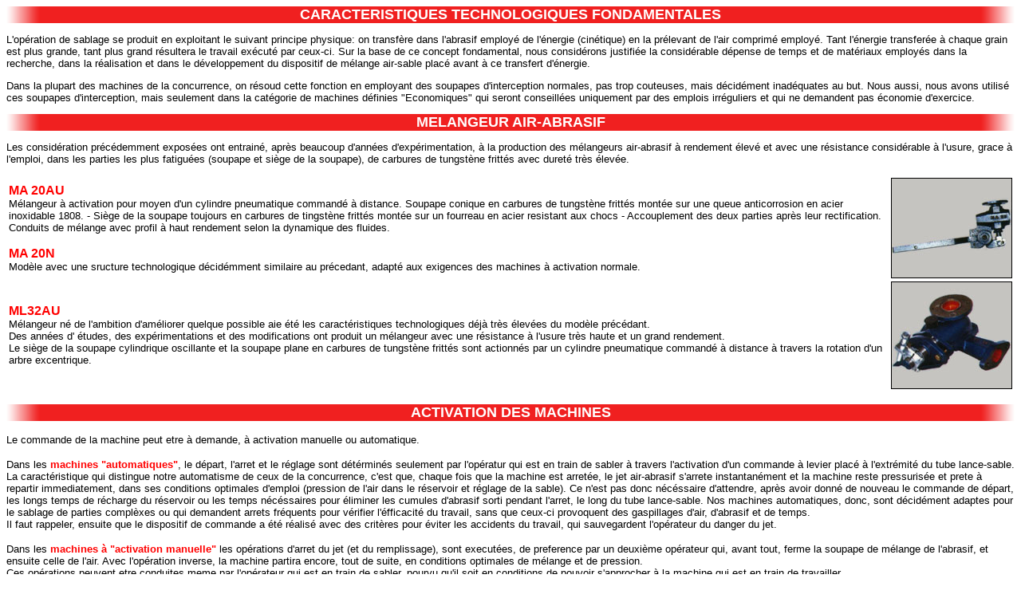

--- FILE ---
content_type: text/html
request_url: http://www.magnitalia.com/fr-sabbiatrici.html
body_size: 5133
content:
<HTML>
<HEAD>
<TITLE>Atelier de m&eacute;canique Magni - Sableuses</TITLE>
<style type="text/css">
	
	A:link, A:visited { text-decoration: none; color: black }
	
	A:hover { text-decoration: underline; color: red }

	</style>
</head>
<BODY bgcolor="white">

<table width="100%" border="0" cellspacing="0" cellpadding="0"><tr>
<td bgcolor="#F02020" background="sfuma-sx.gif"><img src="nulla.gif" width="43" height="1"></td>
<td bgcolor="#F02020" align="center" width="100%">
<FONT FACE="Verdana,arial" SIZE=4 color="white"><b>
CARACTERISTIQUES TECHNOLOGIQUES FONDAMENTALES
</b></FONT></td>
<td bgcolor="#F02020" background="sfuma-dx.gif"><img src="nulla.gif" width="43" height="1"></td>
</tr></table>

<FONT FACE="Verdana,arial" SIZE=2>
<P>L'op&eacute;ration de sablage se produit en exploitant le suivant principe physique: on transf&egrave;re dans l'abrasif employ&eacute; de l'&eacute;nergie (cin&eacute;tique) en la pr&eacute;levant de l'air comprim&eacute; employ&eacute;. Tant l'&eacute;nergie transfer&eacute;e &agrave; chaque grain est plus grande, tant plus grand r&eacute;sultera le travail ex&eacute;cut&eacute; par ceux-ci. Sur la base de ce concept fondamental, nous consid&eacute;rons justifi&eacute;e la consid&eacute;rable d&eacute;pense de temps et de mat&eacute;riaux employ&eacute;s dans la recherche, dans la r&eacute;alisation et dans le d&eacute;veloppement du dispositif de m&eacute;lange air-sable plac&eacute; avant &agrave; ce transfert d'&eacute;nergie.</P>

<P>Dans la plupart des machines de la concurrence, on r&eacute;soud cette fonction en employant des soupapes d'interception normales, pas trop couteuses, mais d&eacute;cid&eacute;ment inad&eacute;quates au but. Nous aussi, nous avons utilis&eacute; ces soupapes d'interception, mais seulement dans la cat&eacute;gorie de machines d&eacute;finies "Economiques" qui seront conseill&eacute;es uniquement par des emplois irr&eacute;guliers et qui ne demandent pas &eacute;conomie d'exercice.</P>
</FONT>

<table width="100%" border="0" cellspacing="0" cellpadding="0"><tr>
<td bgcolor="#F02020" background="sfuma-sx.gif" width="43"><img src="nulla.gif" width="43" height="1"></td>
<td bgcolor="#F02020" align="center" width="100%">
<FONT FACE="Verdana,arial" SIZE=4 color="white"><b>
MELANGEUR AIR-ABRASIF
</b></FONT></td>
<td bgcolor="#F02020" background="sfuma-dx.gif" width="43"><img src="nulla.gif" width="43" height="1"></td>
</tr></table>

<FONT FACE="Verdana,arial" SIZE=2>
<P>Les consid&eacute;ration pr&eacute;c&eacute;demment expos&eacute;es ont entrain&eacute;, apr&egrave;s beaucoup d'ann&eacute;es d'exp&eacute;rimentation, &agrave; la production des m&eacute;langeurs air-abrasif &agrave; rendement &eacute;lev&eacute; et avec une r&eacute;sistance consid&eacute;rable &agrave; l'usure, grace &agrave; l'emploi, dans les parties les plus fatigu&eacute;es (soupape et si&egrave;ge de la soupape), de carbures de tungst&egrave;ne fritt&eacute;s avec duret&eacute; tr&egrave;s &eacute;lev&eacute;e.</P>
</FONT>

<table><tr><td>
<B><FONT FACE="Verdana,arial" SIZE=3 color="red" align="right">MA 20AU</B></FONT>
<br><FONT FACE="Verdana,arial" SIZE=2>
M&eacute;langeur &agrave; activation pour moyen d'un cylindre pneumatique command&eacute; &agrave; distance. Soupape conique en carbures de tungst&egrave;ne fritt&eacute;s mont&eacute;e sur une queue anticorrosion en acier inoxidable 1808. - Si&egrave;ge de la soupape toujours en carbures de tingst&egrave;ne fritt&eacute;s mont&eacute;e sur un fourreau en acier resistant aux chocs - Accouplement des deux parties apr&egrave;s leur rectification. Conduits de m&eacute;lange avec profil &agrave; haut rendement selon la dynamique des fluides.
</FONT>
<p>
<FONT FACE="Verdana,arial" SIZE=3 color="red" align="right"><B>MA 20N</B></FONT>
<br><FONT FACE="Verdana,arial" SIZE=2>
Mod&egrave;le avec une sructure technologique d&eacute;cid&eacute;mment similaire au pr&eacute;cedant, adapt&eacute; aux exigences des machines &agrave; activation normale.
</FONT>
<p>
</td><td>
<IMG border="1" src="ma20au.jpg" ALT="MA 20AU">
</td></tr><tr><td>
<FONT FACE="Verdana,arial" SIZE=3 color="red"><B>ML32AU</B></FONT>
<br><FONT FACE="Verdana,arial" SIZE=2>
M&eacute;langeur n&eacute; de l'ambition d'am&eacute;liorer quelque possible aie &eacute;t&eacute; les caract&eacute;ristiques technologiques d&eacute;j&agrave; tr&egrave;s &eacute;lev&eacute;es du mod&egrave;le pr&eacute;c&eacute;dant.<BR>
Des ann&eacute;es d' &eacute;tudes, des exp&eacute;rimentations et des modifications ont produit un m&eacute;langeur avec une r&eacute;sistance &agrave; l'usure tr&egrave;s haute et un grand rendement.<br>
Le si&egrave;ge de la soupape cylindrique oscillante et la soupape plane en carbures de tungst&egrave;ne fritt&eacute;s sont actionn&eacute;s par un cylindre pneumatique command&eacute; &agrave; distance &agrave; travers la rotation d'un arbre excentrique.
</FONT>
</td><td>
<IMG border="1" src="ml32au.jpg" ALT="ML 32AU">
</td></tr></table>

<p>

<table width="100%" border="0" cellspacing="0" cellpadding="0"><tr>
<td bgcolor="#F02020" background="sfuma-sx.gif" width="43"><img src="nulla.gif" width="43" height="1"></td>
<td bgcolor="#F02020" align="center" width="100%">
<FONT FACE="Verdana,arial" SIZE=4 color="white"><b>
ACTIVATION DES MACHINES
</b></FONT></td>
<td bgcolor="#F02020" background="sfuma-dx.gif" width="43"><img src="nulla.gif" width="43" height="1"></td>
</tr></table>

<FONT FACE="Verdana,arial" SIZE=2>
<P>Le commande de la machine peut etre &agrave; demande, &agrave; activation manuelle ou automatique.</P>

<P>
Dans les </font><FONT FACE="Verdana,arial" SIZE=2 color="red"><b>machines "automatiques"</b></font><FONT FACE="Verdana,arial" SIZE=2>, le d&eacute;part, l'arret et le r&eacute;glage sont d&eacute;t&eacute;rmin&eacute;s seulement par l'op&eacute;ratur qui est en train de sabler &agrave; travers l'activation d'un commande &agrave; levier plac&eacute; &agrave; l'extr&eacute;mit&eacute; du tube lance-sable. La caract&eacute;ristique qui distingue notre automatisme de ceux de la concurrence, c'est que, chaque fois que la machine est arret&eacute;e, le jet air-abrasif s'arrete instantan&eacute;ment et la machine reste pressuris&eacute;e et prete &agrave; repartir immediatement, dans ses conditions optimales d'emploi (pression de l'air dans le r&eacute;servoir et r&eacute;glage de la sable). Ce n'est pas donc n&eacute;c&eacute;ssaire d'attendre, apr&egrave;s avoir donn&eacute; de nouveau le commande de d&eacute;part, les longs temps de r&eacute;charge du r&eacute;servoir ou les temps n&eacute;c&eacute;ssaires pour &eacute;liminer les cumules d'abrasif sorti pendant l'arret, le long du tube lance-sable. Nos machines automatiques, donc, sont d&eacute;cid&eacute;ment adaptes pour le sablage de parties compl&egrave;xes ou qui demandent arrets fr&eacute;quents pour v&eacute;rifier l'&eacute;fficacit&eacute; du travail, sans que ceux-ci provoquent des gaspillages d'air, d'abrasif et de temps.<br>
Il faut rappeler, ensuite que le dispositif de commande a &eacute;t&eacute; r&eacute;alis&eacute; avec des crit&egrave;res pour &eacute;viter les accidents du travail, qui sauvegardent l'op&eacute;rateur du danger du jet.<p>
Dans les </font><FONT FACE="Verdana,arial" SIZE=2 color="red"><b>machines &agrave; "activation manuelle"</b></font><FONT FACE="Verdana,arial" SIZE=2> les op&eacute;rations d'arret du jet (et du remplissage), sont execut&eacute;es, de preference par un deuxi&egrave;me op&eacute;rateur qui, avant tout, ferme la soupape de m&eacute;lange de l'abrasif, et ensuite celle de l'air. Avec l'op&eacute;ration inverse, la machine partira encore, tout de suite, en conditions optimales de m&eacute;lange et de pression.<br>
Ces op&eacute;rations peuvent etre conduites meme par l'op&eacute;rateur qui est en train de sabler, pourvu qu'il soit en conditions de pouvoir s'approcher &agrave; la machine qui est en train de travailler.
</FONT></P>

<table width="100%" border="0" cellspacing="0" cellpadding="0"><tr>
<td bgcolor="#F02020" background="sfuma-sx.gif" width="43"><img src="nulla.gif" width="43" height="1"></td>
<td bgcolor="#F02020" align="center" width="100%">
<FONT FACE="Verdana,arial" SIZE=4 color="white" width="100%"><b>
SABLEUSES DE PRODUCTION NORMALE
</b></FONT></td>
<td bgcolor="#F02020" background="sfuma-dx.gif" width="43"><img src="nulla.gif" width="43" height="1"></td>
</tr></table>
<P>
<table><tr><td colspan="2">
<FONT FACE="Verdana,arial" SIZE=4>SERIE ECONOMIQUE</FONT>
</td></tr><tr><td>
<FONT FACE="Verdana,arial" SIZE=3 color="red"><b>ML 25</b></FONT><br>
<FONT FACE="Verdana,arial" SIZE=2>Avec r&eacute;servoir de 25 litres, elle est indiqu&eacute;e pour le nettoyage des parties de petite dimension.Disponibilit&eacute; limit&eacute;e d'air comprim&eacute;e.
</FONT>
<p>
<FONT FACE="Verdana,arial" SIZE=3 color="red"><b>ML 130</b></FONT><br>
<FONT FACE="Verdana,arial" SIZE=2>Avec r&eacute;servoir de 130 litres, elle peut etre employ&eacute;e pour les proc&eacute;d&eacute;s de production aussi, avec des r&eacute;sultats plus que satisfaisants. Tr&egrave;s grande ductilit&eacute; d'emploi pour consommation d'air meme tr&egrave;s contenus.
</FONT>
</td><td>
<IMG border="1" src="ml25.jpg" align="right" ALT="ML 25, ML 130">
</td></tr></table>
<p>

<table><tr><td colspan="2">
<FONT FACE="Verdana,arial" SIZE=4>SABLEUSES A ACTIVATION MANUELLE</FONT>
</td></tr><tr><td height="150">
<FONT FACE="Verdana,arial" SIZE=3 color="red"><b>ML 150N - ML 250N - ML 300</b></FONT><br>
<FONT FACE="Verdana,arial" SIZE=2>Cette gamme de machines qui diff&egrave;rent uniquement dans la capacit&eacute; du r&eacute;servoir (respectivement de 150 litres, 250 litres et 280 litres), est la plus adapte en emploi de type industriel de n'importe quel genre avec n'importe quel abrasif.<br>
Le m&eacute;langeur MA 20 N place ces machines &agrave; activation manuelle entre les machines industrielles pour rendement et dur&eacute;e.
</FONT>
</td><td>
<IMG border="1" src="ml150n.jpg" align="right" ALT="ML 150N, ML 250N, ML 300N"><br>
<br>
<br>
<IMG border="1" src="img/magni_sabbiatrice2.jpg" align="right" ALT="ML 150N, ML 250N, ML 300N"><br></td></tr></table>
<p>

<table><tr><td colspan="2">
<FONT FACE="Verdana,arial" SIZE=4>SABLEUSES A ACTIVATION AUTOMATIQUE</FONT>
</td></tr><tr><td>
<FONT FACE="Verdana,arial" SIZE=3 color="red"><b>ML 150AU - ML 250AU - ML 300AU</b></FONT><br>
<FONT FACE="Verdana,arial" SIZE=2>Avec r&eacute;servoirs respectivement de 150, 250, 300 litres, elles representent le maximum de notre production pour ce qui concerne le rendement, les avantages pratiques de l'emploi et la fiabilit&eacute;.<br>
Elles sont activables par un seul op&eacute;rateur capable d'executer, avec toute tranquillit&eacute;, toutes les op&eacute;ration du cycle de production.<br>
L'&eacute;conomie d'exercice est assur&eacute;e par les m&eacute;langeurs MA 20AU et MA 32AU &agrave; tr&egrave;s haut rendement, grande fiabilit&eacute; et grandes avantages pratiques.
</FONT>
</td><td>
<IMG border="1" src="ml150au.jpg" align="right" ALT="ML 150AU, ML 250AU, ML 300AU">
</td></tr></table>
<FONT FACE="Verdana,arial" SIZE=3 color="red"><b>ML 1505R</b></FONT><br>
<FONT FACE="Verdana,arial" SIZE=2>Cette machine &agrave; &eacute;coulement rapide represente un mariage entre avantages pratiques d'emploi et &eacute;conomie d'achat. Controlable par un seul op&eacute;rateur et indiqu&eacute;e en particulier pour parois de vaste extension.
</FONT>
<p>

<table width="100%" border="0" cellspacing="0" cellpadding="0"><tr>
<td bgcolor="#F02020" background="sfuma-sx.gif" width="43"><img src="nulla.gif" width="43" height="1"></td>
<td bgcolor="#F02020" align="center" width="100%">
<FONT FACE="Verdana,arial" SIZE=4 color="white"><b>
BUSES
</b></FONT></td>
<td bgcolor="#F02020" background="sfuma-dx.gif" width="43"><img src="nulla.gif" width="43" height="1"></td>
</tr></table>
<p>
<FONT FACE="Verdana,arial" SIZE=3><b>BUSES EN CARBURES DE TUNGSTENE</b></font><br>
<FONT FACE="Verdana,arial" SIZE=2>Buses en carbures de tungst&egrave;ne fritt&eacute;s &agrave; tr&egrave;s &eacute;lev&eacute;e resistance &agrave; l'usure, avec fourreau contre les chocs &agrave; l'ext&eacute;rieur, en acier.<br>
Pour emplois sur parois extendues et pour rendements tr&egrave;s &eacute;lev&eacute;s, on conseille l'emploi des buses &agrave; "tube de Venturi", avec des profiles qui garantissent la plus grande vitesse de sortie avec le moindre cout d'exercice.
</FONT><p>

<FONT FACE="Verdana,arial" SIZE=3><B>BUSES SABLEUSES EN TETRABOR</B></FONT><br>
<IMG border="1" src="ugelli.jpg" align="right" ALT="BUSES SABLEUSES EN TETRABOR">
<FONT FACE="Verdana,arial" SIZE=2>
Le carbure de bore est, apr&egrave;s le diamant et le nitrure de bore cubique (CBN), le materiel le plus dur disponible en commerce. L'extr&egrave;me duret&eacute; des buses en TETRABOR garantie une exceptionnelle resistance &agrave; l'usure, meme en utilisant des abrasifs de tenacit&eacute; particuli&egrave;re, comme le corridon et le carbure de silicium. Les buses en TETRABOR sont produites avec carbure de bore pure (B<sub>4</sub>C) sans liants et, par cons&eacute;quent, elles resultent extremement l&eacute;g&egrave;res (carbure de bore = 2,5 g/cm<sup>3</sup> - carbure de tungst&egrave;ne, aprox. 15g/cm<sup>3</sup>). Ce materiel, en outre, permet de maintenir inalter&eacute; le diam&egrave;tre du trou de la buse, calcul&eacute; comme optimal, le plus longuement possible, meme sous contraintes extr&egrave;mes.</P>

<B><I>Avantages</I><bR>

<UL>
<LI>EFFICACITE: </B>compar&eacute;es avec des buses r&eacute;alis&eacute;es en mat&eacute;riaux plus tendres, les buses en TETRABOR permettent de r&eacute;joindre une &eacute;conomie particuli&egrave;re de gestion, grace &agrave; leur grande r&eacute;sistance &agrave; l'abrasion.</LI>
<B><LI>CONSOMMATION LIMITEE D'AIR: </B>dans la premi&egrave;re moiti&eacute; de leur vie utile, le diam&egrave;tre du trou des buses en TETRABOR ne d&eacute;nonce practiquement aucune d&eacute;formation, en permettant donc &agrave; l'utilisateur de choisir avec exactitude et conserver au maximum le diam&egrave;tre optimal.</LI>
<B><LI>MOINDRE CONTROLE: </B>les buses en TETRABOR garantissent un jet constant et un sablage uniforme.</LI>
<B><LI>EPARGNE DE TEMPS: </B>l'extr&egrave;me long&eacute;vit&eacute; des buses en TETRABOR abat temps et couts de v&eacute;rification et de remplacement.</LI></UL>

<P>La dur&eacute;e des buses peut etre augment&eacute;e encore, en y interposant les cones concentrateurs en TETRABOR fritt&eacute;, facilement interchangeables.</P>

<B><I>Programme de production
</B></I><br>Grace &agrave; la longue experience, ESK a developp&eacute; une ligne &eacute;talon de buses en TETRABOR capables de satisfaire les diverses exigences de sablage. Le programme comprend des buses &agrave; canal cylindrique et Venturi, des buses corni&egrave;res 20� et 40�, des buses &agrave; jet large, des cones concentrateurs, des tetes sablantes pour les dedans, des buses pour jet d'eau et pour micro-sablage (ex.: domaine odontologique).</P>
</FONT>
<p>

<table width="100%" border="0" cellspacing="0" cellpadding="0"><tr>
<td bgcolor="#F02020" background="sfuma-sx.gif" width="43"><img src="nulla.gif" width="43" height="1"></td>
<td bgcolor="#F02020" align="center" width="100%">
<FONT FACE="Verdana,arial" SIZE=4 color="white"><b>
ACCESSOIRES
</b></FONT></td>
<td bgcolor="#F02020" background="sfuma-dx.gif" width="43"><img src="nulla.gif" width="43" height="1"></td>
</tr></table>
<p>

<FONT FACE="Verdana,arial" SIZE=3><b>MASQUES PROTECTEURS</b></FONT><p>
<table><tr><td>
<FONT FACE="Verdana,arial" SIZE=3 color="red"><b>MACSM 261</b><br></FONT>
<FONT FACE="Verdana,arial" SIZE=2>Capuchon avec la partie ant&eacute;rieure en cuire et la post&eacute;rieure en tissu fort. Muni du chassis porte-vitre de cm. 100�140 avec une verre imbrisable. Grande visibilit&eacute;. Aliment&eacute; avec air d&eacute;pur&eacute; par un filtre extrayant l'huile.
</FONT>
</td><td>
<IMG border="1" src="macsm261.jpg" align="right" ALT="MACSM 261">
</td></tr></table>
<p>
<table><tr><td>
<FONT FACE="Verdana,arial" SIZE=3 color="red"><b>MACSM 951</b><br></FONT>
<FONT FACE="Verdana,arial" SIZE=2>Masque de protection avec un petit casque en alluminium, verre rectangulaire imbrisable et gilet en cuire fort. Aliment&eacute; avec air d&eacute;pur&eacute;.
</FONT>
</td><td>
<IMG border="1" src="macsm951.jpg" align="right" ALT="MACSM 951">
</td></tr></table>


<FONT FACE="Verdana,arial" SIZE=3><b>TUBES</b></FONT><p>

<UL>
<FONT FACE="Verdana,arial" SIZE=2><li>Tube lance-sable anti-abrasion prepar&eacute; pour commande automatique et manuel.</li>
<li>Tube pour l'alimentation de la sableuses.</li>
<li>Tube pour l'alimentation des masques protecteurs.</li>
</UL>
</FONT>
<p>
<table width="100%" cellpadding="0" cellspacing="0" border="0">
<tr><td align="center" valign="top"><FONT FACE="Verdana,arial,helvetica" SIZE=1 color="black">
<A HREF="fr-index.html" target="_top">home</A>|<A HREF="fr-profilo.html">entreprise</A>|<A HREF="fr-sabbiatrici.html">sableuses</A>|<A HREF="fr-compress.html">compresseurs</A>|<A HREF="fr-altri.html">autres produits</A>|<A HREF="fr-contatti.html">contacts</A>
</FONT></td></tr>
<tr><td align="center"><hr></td></tr>
</table>
</BODY>
</HTML>
